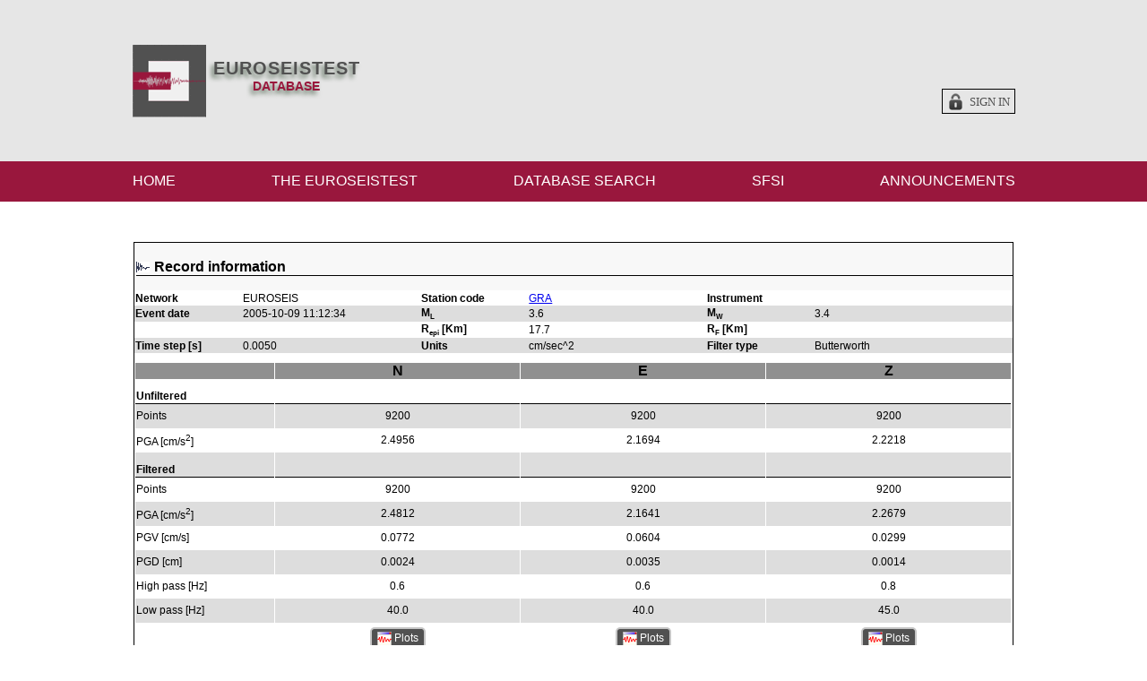

--- FILE ---
content_type: text/html; charset=utf-8
request_url: http://euroseisdb.civil.auth.gr/records/1552
body_size: 2196
content:
<!DOCTYPE html>
<html>
<head>
<title>EUROSeis</title>
<link href="/assets/application-86c071bde736e8a67cb532dd099b9351.css" media="screen" rel="stylesheet" type="text/css" />
<script src="/assets/application-73347a5dee5939c00e72ed0612fb88c2.js" type="text/javascript"></script>
<script>
      (function(i,s,o,g,r,a,m){i['GoogleAnalyticsObject']=r;i[r]=i[r]||function(){
      (i[r].q=i[r].q||[]).push(arguments)},i[r].l=1*new Date();a=s.createElement(o),
      m=s.getElementsByTagName(o)[0];a.async=1;a.src=g;m.parentNode.insertBefore(a,m)
      })(window,document,'script','//www.google-analytics.com/analytics.js','ga');
      ga('create', 'UA-69638122-1', 'auto');
      ga('send', 'pageview');
    </script>
<!--[if lt IE 8]>
<![endif]-->
<meta content="authenticity_token" name="csrf-param" />
<meta content="aPw5HVGfDx/+Vi+5jrneVg2od30ceiLL9uyD+0z0n6Q=" name="csrf-token" />
</head>
<body class='bp'>
<div id='superContainer'>
<div id='header'>
<div class='topline'>
<div class='left'>
<p class='first'>EUROSEISTEST</p>
<p class='second'>DATABASE</p>
</div>
</div>
<div class='bottomline'>
<div id='authLinks'>
<br>
</div>
</div>
</div>
<div id='container'>
<div class='button_bar'>
<div class='stripe'>
<nav id="tabs"><ul class="tab_buttons"><li class="inactive enabled"><a href="/" class="tab">HOME</a></li> <li class="dropdown inactive enabled"><a class="dropdown-toggle tab"   data-toggle="dropdown"   href="/general">THE EUROSEISTEST<b class="caret"></b></a><ul class="dropdown-menu subtab_buttons"><li class="enabled"><a href="/general" class="unselectable" unselectable="on">General</a></li><li class="enabled"><a href="/facilities" class="unselectable" unselectable="on">Facilities</a></li><li class="enabled"><a href="/geotec" class="unselectable" unselectable="on">Geology/Tectonics</a></li><li class="enabled"><a href="/geophys" class="unselectable" unselectable="on">Geotechnics/Geophysics</a></li><li class="enabled"><a href="/2dstruct" class="unselectable" unselectable="on">2D Structure</a></li><li class="enabled"><a href="/3dstruct" class="unselectable" unselectable="on">3D Structure</a></li><li class="enabled"><a href="/links" class="unselectable" unselectable="on">Links</a></li><li class="enabled"><a href="/contact" class="unselectable" unselectable="on">Contact us</a></li></ul></li> <li class="dropdown active enabled"><a class="dropdown-toggle tab"   data-toggle="dropdown"   href="/records">DATABASE SEARCH<b class="caret"></b></a><ul class="dropdown-menu subtab_buttons"><li class="enabled"><a href="/records" class="unselectable" unselectable="on">Records</a></li><li class="enabled"><a href="/events" class="unselectable" unselectable="on">Events</a></li><li class="enabled"><a href="/stations" class="unselectable" unselectable="on">Stations</a></li><li class="enabled"><a href="/references" class="unselectable" unselectable="on">References</a></li></ul></li> <li class="inactive enabled"><a href="/sfsis" class="tab">SFSI</a></li> <li class="inactive enabled"><a href="/typical_announcements" class="tab">ANNOUNCEMENTS</a></li> </ul></nav>
</div>
</div>
<div id='pageArea'>
<div class='clear'></div>
<div id='flashes'></div>
<p class='title'>
Record information
<span class='link'>

<!-- = link_to("new!", new__path) if can? :create, @event -->
</span>
</p>
<div id='details'>
<table class='results show'>
<tr>
<td>
<span class='title'>Network</span>
<span class='value'>EUROSEIS</span>
<span class='title'>Station code</span>
<span class='value'><a href="/stations/8">GRA</a></span>
<span class='title'>Instrument</span>
<span class='value'></span>
</td>
</tr>
<tr>
<td>
<span class='title'>Event date</span>
<span class='value'>2005-10-09 11:12:34</span>
<span class='title'>M<sub>L</sub></span>
<span class='value'>3.6</span>
<span class='title'>M<sub>W</sub></span>
<span class='value'>3.4</span>
</td>
</tr>
<tr>
<td>
<span class='title'></span>
<span class='value'></span>
<span class='title'>R<sub>epi</sub> [Km]</span>
<span class='value'>17.7</span>
<span class='title'>R<sub>F</sub> [Km]</span>
<span class='value'></span>
</td>
</tr>
<tr>
<td>
<span class='title'>Time step [s]</span>
<span class='value'>0.0050</span>
<span class='title'>Units</span>
<span class='value'>cm/sec^2</span>
<span class='title'>Filter type</span>
<span class='value'>Butterworth</span>
</td>
</tr>
<tr>
<td>
<div class='table_column'>
<table class='results show intable'>
<caption class='bold'>&nbsp;</caption>
<tr>
<th>Unfiltered</th>
</tr>
<tr>
<td>Points</td>
</tr>
<tr>
<td>PGA [cm/s<sup>2</sup>]</td>
</tr>
<tr>
<th>Filtered</th>
</tr>
<tr>
<td>Points</td>
</tr>
<tr>
<td>PGA [cm/s<sup>2</sup>]</td>
</tr>
<tr>
<td>PGV [cm/s]</td>
</tr>
<tr>
<td>PGD [cm]</td>
</tr>
<tr>
<td>High pass [Hz]</td>
</tr>
<tr>
<td>Low pass [Hz]</td>
</tr>
</table>
</div>
<div class='table_column'>
<table class='results intable'>
<caption class='bold'>N</caption>
<tr>
<th>&nbsp;</th>
</tr>
<tr>
<td>9200</td>
</tr>
<tr>
<td>2.4956</td>
</tr>
<tr>
<th>&nbsp;</th>
</tr>
<tr>
<td>9200</td>
</tr>
<tr>
<td>2.4812</td>
</tr>
<tr>
<td>0.0772</td>
</tr>
<tr>
<td>0.0024</td>
</tr>
<tr>
<td>0.6</td>
</tr>
<tr>
<td>40.0</td>
</tr>
<tr>
<td class='button'><a href="/waveforms/4406"><img alt="Wave" src="/assets/wave-181db24d4c04558939f2df4dbecdc55c.png" />&nbsp;Plots</a></td>
</tr>
</table>
</div>
<div class='table_column'>
<table class='results intable'>
<caption class='bold'>E</caption>
<tr>
<th>&nbsp;</th>
</tr>
<tr>
<td>9200</td>
</tr>
<tr>
<td>2.1694</td>
</tr>
<tr>
<th>&nbsp;</th>
</tr>
<tr>
<td>9200</td>
</tr>
<tr>
<td>2.1641</td>
</tr>
<tr>
<td>0.0604</td>
</tr>
<tr>
<td>0.0035</td>
</tr>
<tr>
<td>0.6</td>
</tr>
<tr>
<td>40.0</td>
</tr>
<tr>
<td class='button'><a href="/waveforms/4408"><img alt="Wave" src="/assets/wave-181db24d4c04558939f2df4dbecdc55c.png" />&nbsp;Plots</a></td>
</tr>
</table>
</div>
<div class='table_column'>
<table class='results intable'>
<caption class='bold'>Z</caption>
<tr>
<th>&nbsp;</th>
</tr>
<tr>
<td>9200</td>
</tr>
<tr>
<td>2.2218</td>
</tr>
<tr>
<th>&nbsp;</th>
</tr>
<tr>
<td>9200</td>
</tr>
<tr>
<td>2.2679</td>
</tr>
<tr>
<td>0.0299</td>
</tr>
<tr>
<td>0.0014</td>
</tr>
<tr>
<td>0.8</td>
</tr>
<tr>
<td>45.0</td>
</tr>
<tr>
<td class='button'><a href="/waveforms/4407"><img alt="Wave" src="/assets/wave-181db24d4c04558939f2df4dbecdc55c.png" />&nbsp;Plots</a></td>
</tr>
</table>
</div>

</td>
</tr>
</table>
</div>
<!-- - @waveforms.each do |w| -->
<!-- = w.unfiltered_datafile && image_tag( w.unfiltered_datafile.plot.url, :size => "220x50" ) -->
<!-- = w.filtered_datafile && image_tag( w.filtered_datafile.plot.url, :size => "220x50") -->

</div>
</div>
<div id='footer-spacer'></div>
</div>
<div id='footer'><div class='cp'>
&copy; 2012, KL&nbsp;&nbsp;
</div>
<table>
<tr>
<td>
<p>Research Unit: Soil Dynamics and Geotechnical Earthquake Engineering (SDGEE)</p>
<p>Department of Civil Engineering, Aristotle University of Thessaloniki</p>
</td>
</tr>
</table></div>
</body>
</html>


--- FILE ---
content_type: text/css
request_url: http://euroseisdb.civil.auth.gr/assets/application-86c071bde736e8a67cb532dd099b9351.css
body_size: 4443
content:
.cleditorMain{border:1px solid #999;padding:0 1px 1px;background-color:white}.cleditorMain iframe{border:none;margin:0;padding:0}.cleditorMain textarea{border:none;margin:0;padding:0;overflow-y:scroll;font:10pt Arial,Verdana;resize:none;outline:none}.cleditorToolbar{background:url("/assets/toolbar.gif") repeat}.cleditorGroup{float:left;height:26px}.cleditorButton{float:left;width:24px;height:24px;margin:1px 0 1px 0;background:url("/assets/buttons.gif")}.cleditorDisabled{opacity:0.3;filter:alpha(opacity=30)}.cleditorDivider{float:left;width:1px;height:23px;margin:1px 0 1px 0;background:#CCC}.cleditorPopup{border:solid 1px #999;background-color:white;position:absolute;font:10pt Arial,Verdana;cursor:default;z-index:10000}.cleditorList div{padding:2px 4px 2px 4px}.cleditorList p,.cleditorList h1,.cleditorList h2,.cleditorList h3,.cleditorList h4,.cleditorList h5,.cleditorList h6,.cleditorList font{padding:0;margin:0;background-color:Transparent}.cleditorColor{width:150px;padding:1px 0 0 1px}.cleditorColor div{float:left;width:14px;height:14px;margin:0 1px 1px 0}.cleditorPrompt{background-color:#F6F7F9;padding:4px;font-size:8.5pt}.cleditorPrompt input,.cleditorPrompt textarea{font:8.5pt Arial,Verdana}.cleditorMsg{background-color:#FDFCEE;width:150px;padding:4px;font-size:8.5pt}.jdpicker_w .date_selector *{width:auto;height:auto;border:none;background:none;margin:0;padding:0;text-align:left;text-decoration:none;font-size:12px}.jdpicker_w .date_selector{background:#FFF;border:1px solid #bbb;padding:5px;margin:-1px 0 0 0;position:absolute;z-index:100000;display:none;width:210px}.jdpicker_w .date_selector table{width:210px;margin-left:3px}.jdpicker_w .date_clearer{color:#a00;padding-left:3px;cursor:pointer;font-weight:bold;font-family:sans-serif}.jdpicker_w .date_selector_ieframe{position:absolute;z-index:99999;display:none}.jdpicker_w .error_msg{display:none;text-align:center;font-size:0.8em;color:#666}.jdpicker_w .date_selector .nav{width:17.5em}.jdpicker_w .date_selector .month_nav,.jdpicker_w .date_selector .year_nav{margin:0 0 3px 0;padding:0;display:block;position:relative;text-align:center}.jdpicker_w .date_selector .month_nav{float:left;width:56%}.jdpicker_w .date_selector .year_nav{float:right;width:37%;position:relative}.jdpicker_w .date_selector .month_nav select{width:75px;margin:0 auto;border:1px solid #ccc;position:relative;top:1px}.jdpicker_w .date_selector .year_nav .year_input{text-align:center;width:36px;border:1px solid #ccc;position:relative;top:2px}.jdpicker_w .date_selector .month_name,.jdpicker_w .date_selector .year_name{font-weight:bold;line-height:20px}.jdpicker_w .date_selector .button{display:block;position:absolute;top:0;width:18px;height:18px;line-height:17px;font-weight:bold;color:#333;text-align:center;font-size:120%;overflow:hidden;border:1px solid #F2F2F2;cursor:pointer}.jdpicker_w .date_selector .button:hover,.jdpicker_w .date_selector .button.hover{background:none;color:#333;cursor:pointer;border-color:#ccc}.jdpicker_w .date_selector .prev{left:0}.jdpicker_w .date_selector .next{right:0}.jdpicker_w .date_selector table{margin:0 auto;border-spacing:1px;clear:both}.jdpicker_w .date_selector th{padding-top:5px}.jdpicker_w .date_selector th,.jdpicker_w .date_selector td{text-align:center;color:black}.jdpicker_w .date_selector th.week_label{font-weight:normal;font-style:italic;font-size:80%;width:25px}.jdpicker_w .date_selector .week_num,.jdpicker_w .date_selector .hover .week_num,.jdpicker_w .date_selector .selected .week_num{font-style:italic;color:#333 !important;vertical-align:bottom !important;text-align:right;border:none !important;font-size:70%;background:#FCFCFC !important;padding-right:4px}.jdpicker_w .date_selector td{border:1px solid #ccc;line-height:2em;text-align:center;white-space:nowrap;color:#003C78;background:white}.jdpicker_w .date_selector td.today{background:#FFFEB3}.jdpicker_w .date_selector td.unselected_month{color:#ccc}.jdpicker_w .date_selector td.selectable_day,.jdpicker_w .date_selector tr.selectable_week td{cursor:pointer;background:url("/assets/bg_selectable.png");border:1px solid #aaa;color:#333}.jdpicker_w .date_selector td.selected,.jdpicker_w .date_selector tr.selected td{background:url("/assets/bg_selected.png");font-weight:bold}.jdpicker_w .date_selector tr.selectable_week.hover td,.jdpicker_w .date_selector td.selectable_day.hover{background:url("/assets/bg_hover.png");color:white}.announcement{font-size:80%}.announcement.padded{padding:0 10px 0 10px}.announcement .small{font-size:90%}.announcement .smaller{font-size:75%}.announcement h4{font-size:90%;margin:0;color:#909090}.announcement h3{margin:5px 0 5px 0}.announcement .spacer{height:0px;line-height:0px;width:100%;border:1px solid black;margin:20px 0 20px 0}.announcement .right{float:right;text-align:right}.announcement ul{margin-top:5px;padding-left:20px}.announcement .pagination{background-color:#909090;padding:5px}.announcement .attachments p{font-weight:bold;margin:20px 0 0 0}.announcement .attachments ul{padding-left:30px}#announcementForm .field{margin-top:5px}#announcementForm table.edit tr>td:first-child{font-weight:bold;text-align:right;width:100px}#announcementForm table.edit tr td{text-align:left;padding:5px}#announcementForm table.edit tr td div.fields{border:2px solid green;width:99%;position:relative}#announcementForm table.edit tr td.kind_fields div.fields{width:auto;border:none}#announcementForm table.edit tr img{vertical-align:middle}#announcementForm table.edit select,#announcementForm table.edit input,#announcementForm table.edit div{display:inline-block}#announcementForm .attachments_fields>.fields{background-color:green;padding:2px;margin:2px}#announcementForm .attachments_fields>.fields .fields{background-color:blue}html,body{height:100%}body{margin:0;padding:0}body:before{content:"";height:100%;float:left;width:0;margin-top:-32767px}div.clear{clear:both;height:2px}#superContainer{background-color:#E6E6E6;min-width:985px;width:100%;min-height:100%}* html #superContainer{height:100%}#superContainer:after,#container:after{clear:both;content:"";display:block;height:1%;font-size:0}div#header{width:895px;margin:0 auto;padding:45px 0 45px 90px;background:url(/assets/logo.png) left no-repeat;height:90px}div#header .topline,div#footer .topline{text-shadow:#637463 -3px 4px 5px;font-weight:bold;font-family:"Arial";text-align:center;float:left}div#header .topline p,div#footer .topline p{margin:0;padding:0}div#header .topline p.first,div#footer .topline p.first{letter-spacing:1px;padding-top:20px;color:#515151;font-size:20px}div#header .topline p.second,div#footer .topline p.second{font-size:14px;color:#99173C}div#header .bottomline,div#footer .bottomline{clear:left;float:right}div#header .bottomline a,div#footer .bottomline a{border:1px solid black;padding:7px 5px 5px 30px;background:#e6e6e6 url("lock.png") 5px no-repeat;color:#515151;text-decoration:none;text-transform:uppercase;font-size:80%}#container{width:100%;background-color:white;padding-bottom:120px;font:16px Tahoma, Verdana, Arial}#container .button_bar{height:19px;padding:13px 0 13px 0;background-color:#99173d}.stripe{height:auto;width:985px;margin:auto}#footer{position:relative;min-width:985px;height:110px;margin-top:-110px;clear:both;background-color:#397591;width:100%;color:white;font:14px Verdana, Tahoma, Arial}#footer table{height:100%;width:100%}#footer table td{text-align:center;vertical-align:middle}#footer table td p{margin:0;padding:0}#footer .cp{position:absolute;font-size:8px;right:0;bottom:0;z-index:10}#notice{color:green}.ffield_with_errors{border:2px solid red;background-color:red;display:table}#errorExplanation{width:90%;border:2px solid red;padding:7px;padding-bottom:0;margin-bottom:20px;margin-left:auto;margin-right:auto;background-color:#f0f0f0}#errorExplanation h3{text-align:left;font-weight:bold;padding:5px 5px 5px 15px;font-size:12px;margin:-7px;margin-bottom:0px;background-color:#c00;color:#fff}#errorExplanation ul li{text-align:left;font-size:12px;list-style:square}.hidden{display:none}.unselectable{-moz-user-select:-moz-none;-khtml-user-select:none;-webkit-user-select:none;-o-user-select:none;user-select:none}#mainFields input[type='text'],#associatedFields input[type='text'],#popupFields input[type='text']{width:70%}#mainFields table,#associatedFields table,#popupFields table{margin-bottom:10px}#mainFields table span.right,#associatedFields table span.right,#popupFields table span.right{width:10px;float:right}#mainFields table.edit,#mainFields table.edit2,#associatedFields table.edit,#associatedFields table.edit2,#popupFields table.edit,#popupFields table.edit2{text-align:left}#mainFields table.edit,#associatedFields table.edit,#popupFields table.edit{border:3px solid #009900}#mainFields table.edit2,#associatedFields table.edit2,#popupFields table.edit2{border:2px solid #990000;width:99%}#importTab{margin-bottom:15px}#associatedFields{clear:both}#associatedFields table{width:100%}#associatedFields table td.expand{width:3%;vertical-align:top;padding-right:2px}#popupFields table.edit{width:90%;margin:0  auto;border:none}#popupFields table.edit td{border:none}#popupFields table.edit span.title{width:35%;text-align:right;padding-right:2%}#popupFields table.edit span.value{width:55%}.infowindow{font-size:12px}.infowindow .record_select{text-decoration:none !important}.map_container{padding:6px;border-width:1px;border-style:solid;border-color:#ccc #ccc #999 #ccc;-webkit-box-shadow:rgba(64,64,64,0.5) 0 2px 5px;-moz-box-shadow:rgba(64,64,64,0.5) 0 2px 5px;box-shadow:rgba(64,64,64,0.1) 0 2px 5px}.gmaps4rails_map{width:100%;height:400px}.bing_map{position:absolute;top:20;left:10;width:400px;height:400px;border:#555555 2px solid}#announcements{margin:73px 20px auto 45px;float:right;font-size:80%;width:215px;height:100%;background-color:#f8f8f8}#announcements a{color:black}#announcements p.more{text-align:right}#announcements h3{margin:0}#announcements ul{padding:0;margin-top:20px}#announcements ul li{list-style-type:none;margin-bottom:20px}#announcements ul li p{margin:0}#announcements ul li p.text{margin:5px 0 0 0}#homeMain{float:left;width:700px;margin-top:39px;padding-bottom:10000px;margin-bottom:-10000px;background-color:white}#pageArea{overflow:hidden;background-color:#f8f8f8;width:980px;margin:45px auto 0 auto;border:1px solid black}#pageArea p.title{background:url(/assets/wavelet.gif) left no-repeat;padding-left:20px;margin-left:2px;font-weight:bold;border-bottom:1px solid}#pageArea p.title span{font-size:20px}#pageArea p.title span.link{font-weight:normal;font-size:12px}#search_lll{padding:0 15px 15px 15px}div.searchTab{background-color:#F4F7F7;margin-top:15px}div.searchTab div.title{background-color:white}div.searchTab div.title p{display:inline-block;color:white;background-color:#2E434D;padding:5px;margin:0;font-weight:bold;font-variant:small-caps;cursor:pointer}div.searchTab div.title span{font-size:60%;padding-left:5px}div.searchTab table td{margin:0;font-size:12px;padding:0 15px 0 0}div.searchTab table td.input{max-width:220px;padding-right:30px}div.searchTab table td.title{width:150px;font-weight:bold}div.searchTab table td.title .supplement{font-weight:normal;font-size:80%;vertical-align:5%}div.searchTab p.field{margin:5px 0 0 5px;font-size:12px;font-weight:bold}div.searchTab p.field span{font-weight:normal}div.searchTab p.field span.supplement{font-size:80%;vertical-align:5%}div.searchTab select{font-family:"Courier New";font-weight:bold;width:100%}@media print{@page{size:a4 landscape;margin:10pt}body{background-color:white}}.break_after{page-break-after:always}.remark{background:black;color:white;position:absolute;z-index:100000;margin:2px;padding:3px 5px 3px 5px;width:210px;text-align:left}p.submit_download{margin-left:10px}sub{font-size:70%}table.export{border-top:2px solid black;margin:20px 0 0 10px;font-size:80%}table.export caption{text-align:left;font-weight:bold;margin-bottom:2px}table.export tr:first-child td{padding-top:5px}table.results{width:100%;border-collapse:collapse;text-align:center;background-color:white;font:12px Verdana, Helvetica}table.results tr.even{background-color:#DDDDDD}table.results td.plot{height:60px;padding:0}table.results td.plot img{vertical-align:middle}table.results td.plot.big{height:125px}table.results th{border-bottom:1px solid}table.results .rbor{border-right:1px groove black}table.results td{border-right:1px groove #AAAAAA}table.results td span{display:inline-block;border-collapse:collapse;vertical-align:middle}table.results td span.title{width:12%;min-width:70px;font-weight:bold}table.results td span.title .ffield_with_errors{background-color:red}table.results td span.title.full{width:100%;font-variant:small-caps;font-size:120%;background:#909090}table.results td span.value{width:20%;min-width:100px}table.results td span.value.full{width:87%}table.results td span.value .field_with_errors{display:inline-block;margin-right:4px;border:2px solid red}table.results td span.value.date{width:200px}table.results td span.small{font-size:80%}table.results td.left{text-align:left;padding-left:5px}table.results td.right{text-align:right;padding-right:5px}table.results td.bold{font-weight:bold}table.results td:last-child{border:none}table.results caption{text-align:center;background:#909090}table.results caption.bold{font-weight:bold;font-variant:small-caps;font-size:16px}table.results caption.left{text-align:left}table.results caption.padded{padding:5px}table.results caption .right{float:right;margin-right:10px}table.results caption .right img{vertical-align:middle}table.show{text-align:left}table.refs td{text-align:left}table.refs td:first-child{width:100px}table.intable{outline:1px solid white}table.intable col.mag.short{width:10%}table.intable col.mag.shorter{width:5%}table.intable td,table.intable th{height:25px}table.intable th{vertical-align:bottom}table.search{margin-top:25px}table.search col{display:table-column}table.search col.date{width:20%}table.search col.mag{width:10%}table.search col.station{width:10%}table.log td.short span.title{width:6%;min-width:0}table.log td.short span.value{width:17%}table.log .comments{width:85px}table.log td span.short.title{width:4%;min-width:0}table.log td span.short.value{width:7%}@media print{table.log{font-size:10px}table.log th{border-right:1px groove #AAAAAA}table.log td{padding:2px 0 2px 0}table.log td.station{background-color:white}table.log .border_bot td{border-bottom:2px solid black}table.log .location{width:120px}table.log .type{width:110px}table.log .owner{width:80px}table.log .comments{width:30px;font-size:75%;border-right:none}table.log .comments_tr{font-size:85%;background-color:#999999}table.log .comments_tr td{text-align:left;white-space:pre}}div.table_column{margin-top:10px;float:left;width:28%}div.table_column:first-child{width:16%}nav.pagination{float:right}#tabs{z-index:8}#tabs ul.tab_buttons li{font-size:16px}#tabs ul.tab_buttons,#tabs ul.tab_buttons li{zoom:1}#tabs ul.tab_buttons{font-size:0 !important;text-align:justify;text-justify:distribute-all-lines;list-style-type:none;margin:0;padding:0}#tabs ul.tab_buttons:after{content:"";display:inline-block;width:100%}#tabs ul.tab_buttons li{text-align:left;display:inline-block}#tabs ul.tab_buttons li a{color:white;text-decoration:none}#tabs *+html ul li{display:inline}#tabs * html ul li{display:inline}#tabs li ul.subtab_buttons{z-index:9999;position:absolute;left:-999em;height:auto;width:175px;margin:0;padding:15px 0 0 0}#tabs li li{display:block;width:inherit}#tabs li li a,#tabs li li a:link,#tabs li li a:visited{display:block;background-color:#e6e6e6;font-weight:normal;text-align:left;width:inherit;color:#000;float:none;margin:0px 0px 0px 0px;padding:4px 0px 4px 2px;border:2px solid white;border-top:none}#tabs li:hover ul ul,#tabs li:hover ul ul ul{left:-999em}#tabs li:hover ul,#tabs li li:hover ul,#tabs li li li:hover ul{left:auto}#tabs li:hover{position:static}#tabs li li a:hover{background:#515151;color:#e6e6e6}.devise_form{display:block;margin:20px auto;width:350px;background-color:#dbdbdb;border-radius:5px;box-shadow:0 0 8px rgba(0,0,0,0.7);padding:10px}.devise_form table{border-collapse:collapse}.devise_form table tr td{padding-top:5px;padding-bottom:5px}.devise_form a{text-decoration:none;color:#515151}.devise_form a:hover{color:black}.devise_form .pad_top{margin-top:10px}.devise_form .links{margin-top:20px}.devise_form .sign_in,.devise_form .sign_up,.devise_form .forgot_password,.devise_form .confirmation_instructions,.devise_form .unlock_instructions{background-image:url("lock.png");background-repeat:no-repeat;background-position:left 5px;padding-left:25px;padding-top:5px}.devise_form .sign_up{background-image:url("sign_up.png")}.devise_form .forgot_password{background-image:url("forgot.png");background-position:-2px 0px}.devise_form .unlock_instructions{background-image:url("unlock.png");background-size:19px 19px}.devise_form .confirmation_instructions{background-image:url("confirm.png");background-size:19px 19px}table.plot{width:100%;text-align:center}table.plot td.title{font-weight:bold;padding-left:30px}td.button a,td.button a:link,td.button a:active,td.button a:visited{text-decoration:none;display:block;background-color:#515151;color:white;width:50px;margin:4px auto;padding:3px 4px;-moz-border-radius-topleft:5px;-moz-border-radius-topright:5px;-moz-border-radius-bottomright:5px;-moz-border-radius-bottomleft:5px;-khtml-border-radius:5px;-webkit-border-top-left-radius:5px;-webkit-border-top-right-radius:5px;-webkit-border-bottom-left-radius:5px;-webkit-border-bottom-right-radius:5px;border-radius:5px;border:2px solid #C6C6C6}td.button a img,td.button a:link img,td.button a:active img,td.button a:visited img{vertical-align:middle}td.button a:hover{background-color:#6a6a6a}


--- FILE ---
content_type: text/plain
request_url: https://www.google-analytics.com/j/collect?v=1&_v=j102&a=1366049943&t=pageview&_s=1&dl=http%3A%2F%2Feuroseisdb.civil.auth.gr%2Frecords%2F1552&ul=en-us%40posix&dt=EUROSeis&sr=1280x720&vp=1280x720&_u=IEBAAEABAAAAACAAI~&jid=456369268&gjid=1278045708&cid=1656137346.1769129632&tid=UA-69638122-1&_gid=2017689767.1769129632&_r=1&_slc=1&z=1399755252
body_size: -288
content:
2,cG-5SJW1S9NGY